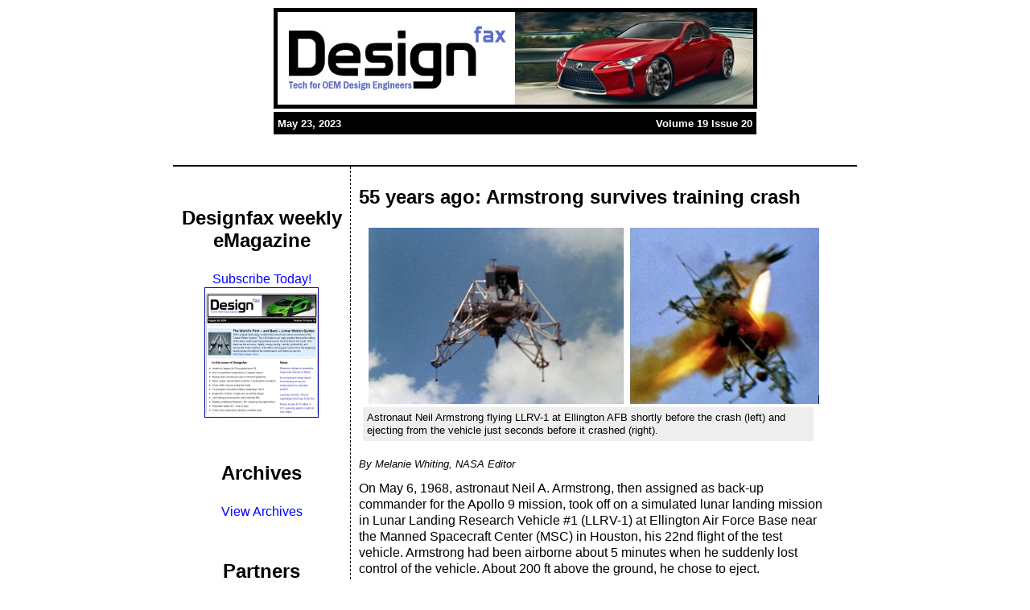

--- FILE ---
content_type: text/html; charset=UTF-8
request_url: http://www.nelsonpub.com/cms/dfx/opens/article-view-dfx.php?nid=4&bid=1330&et=featurearticle&pn=02
body_size: 15548
content:
<!DOCTYPE html PUBLIC "-//W3C//DTD HTML 4.01//EN" "http://www.w3.org/TR/html4/strict.dtd">
<html>
<head>
<meta http-equiv="content-type" content="text/html; charset=ISO-8859-1">
<script type="text/javascript" src="js.js"></script>
<meta name="keywords" content="keywords">
<meta name="description" content="descriptions">
<link rel="SHORTCUT ICON" href="favicon.ico">
<title>Designfax &#8211; Technology for OEM Design Engineers</title>
<style type="text/css">
body {margin:0px;padding:0px;font-family:sans-serif;background-color:#FFF;text-align:center;color:#000;font-size:100%;}/*7AD*/
.wrapper{text-align:left;}
h1{font-size:2em;color:#000;}
h2{font-size:1.75em;color:#000;}
h3{font-size:1.50em;color:#000;}
h4{font-size:1.25em;color:#000;}
h5{font-size:1em;color:#000;}
h6{font-size:.85em;color:#000;}
a{color:#00F;text-decoration:none;}
a:hover{color:#00F;text-decoration:none;}
a.dfx{color:#00F;text-decoration:none;}
a.dfx:hover{color:#00F;text-decoration:none;}
.captiondiv{}
.captiondivl{}
.captiondivr{}
.captionp{}
.author{}

table {border-collapse:collapse;border-spacing:0px;}
p{margin:0px 0px 10px 0px;padding:0px 0px 0px 0px;line-height:1.25em;}
img{margin:0px;padding:0px;border:0px solid #000;}
ul{display:block;margin:0px 0px 0px 20px;padding:2px;list-style-type:normal;}
ul.none{list-style-type:none;}
ul.disc{display:block;margin:0px 0px 0px 20px;padding:2px;list-style-type:disc;}
ul.square{display:block;margin:0px 0px 0px 20px;padding:2px;list-style-type:square;}
li{display:block;margin:0px;padding:0px 0px 5px 0px;display:list-item;}
li.none{margin-left:0px;}
sup {vertical-align: baseline;font-size: 0.8em;position: relative;top: -0.4em;}
sub {vertical-align: baseline;font-size: 0.8em;position: relative;bottom: -0.4em;}
.clear{clear:both;}
.clearleft{clear:left;}
.clearright{clear:right;}
.red{color:#900;font-weight:bold;}


/* COMPACT CAPTCHA WHITE 
https://allwebco-templates.com/support/script-simple-captcha.htm
added 072420 --Robert
*/

.capbox {
	background: #FFFFFF;
	border: #999999 0px solid;
	border-width: 2px 2px 2px 20px;
	box-sizing: border-box;
	-moz-box-sizing: border-box;
	-webkit-box-sizing: border-box;
	display: inline-block;
	padding: 5px 8px 5px 8px;
	border-radius: 4px 4px 4px 4px;
	}

.capbox-inner {
	font: bold 12px arial, sans-serif;
	color: #000000;
	background: transparent;
	margin: 0px auto 0px auto;
	padding: 3px 10px 5px 10px;
	border-radius: 4px;
	display: inline-block;
	vertical-align: middle;
	}

#CaptchaDiv {
	color: #000000;
	font: normal 25px Impact, Charcoal, arial, sans-serif;
	font-style: italic;
	text-align: center;
	vertical-align: middle;
	background: transparent;
	user-select: none;
	display: inline-block;
	padding: 3px 14px 3px 8px;
	margin-right: 4px;
	border-radius: 4px;
	}

#CaptchaInput {
	border: #000000 1px solid;
	margin: 3px 0px 1px 0px;
	width: 105px;
	}

</style>
</head>
<body><div class="wrapper">

<div style="border:0px solid #000;width:850px;margin:0px auto;padding:0px;"><div style="text-align:center;margin-bottom:10px;"></div>
<table align="center" width="600" cellpadding="0" cellspacing="0" border="0">
<tr>
<td colspan="2" width="600"><img src="https://www.designfax.net/cms/dfx/opens/enews/20230523DFX/Header4May23-2023.jpg"></td>
</tr>
</table>
<table align="center" width="600" cellpadding="5" cellspacing="0" border="0">
<tr>
<td bgcolor="#000000" width="300"><font size="2" color="#FFFFFF" face="sans-serif"><b>May 23, 2023</b></font></td>
<td bgcolor="#000000" width="300" align="right"><font size="2" color="#FFFFFF" face="sans-serif"><b>Volume 19 Issue 20</b></font></td>
</tr>
</table>

<div style="text-align:center;border-bottom:2px solid #000;padding:10px 10px 10px 0px;">&nbsp;</div><div style="float:left;width:220px;padding:0px 0px;text-align:center;">

		
		<div style="margin-top:5px;"></div>

		<div style="margin-top:50px;">
					
			<h3>Designfax weekly eMagazine</h3>
			<p><a href="../subscribe.php">Subscribe Today!</a><br><a href="../subscribe.php"><img src="https://www.designfax.net/cms/dfx/opens/images/dfx-sample.jpg" alt="image of Designfax newsletter" style="border:1px solid #009;"></a></p>
		</div>
<!--
		<div style="margin-top:50px;">
			<h3>Buyers Guide</h3>
			<p><a href="https://www.designfaxbuyersguide.com/" target="_blank"><img src="https://www.designfax.net/cms/dfx/opens/images/dfx-buyersguide.gif"></a></p>
		</div>
-->
		<div style="margin-top:50px;">
			<h3>Archives</h3>
			<p><a href="../archives.php">View Archives</a></p>
		</div>

		<div style="margin-top:50px;">
			<h3>Partners</h3>
			<p><a href="https://www.manufacturingcenter.com/" target="_blank">Manufacturing Center</a><br><span style="font-size:.8em;">Product Spotlight</span></p>
			<p><a href="https://www.modernapplicationsnews.com/" target="_blank">Modern Applications News</a><br><span style="font-size:.8em;">Metalworking Ideas For<br>Today's Job Shops</span></p>
			<p><a href="https://www.toolingandproduction.com/" target="_blank">Tooling and Production</a><br><span style="font-size:.8em;">Strategies for large<br>metalworking plants</span></p>
		</div>


		</div>


		<div style="float:left;width:600px;"><!-- start rightside --><div style="border-left:1px dashed #000;padding:0px 5px 0px 10px;float:left;width:728;"><!-- begin main body area -->
<h3>55 years ago: Armstrong survives training crash</h3>
<p><div style="margin:5px;width:auto;"><center><img style="text-align:center;" src="https://www.designfax.net/cms/dfx/opens/enews/20230523DFX/ArmstrongTrainingCrash560A.jpg"></center><p style="background-color:#EEE;padding:5px;font-size:.8em;position:absolute;width:550px;textalign:left;">Astronaut Neil Armstrong flying LLRV-1 at Ellington AFB shortly before the crash (left) and ejecting from the vehicle just seconds before it crashed (right).</p><p>&nbsp;</p><p>&nbsp;</p></div>

<p><span style="font-size:.8em;font-style:italic;"> By Melanie Whiting, NASA Editor</span></p>

<p>On May 6, 1968, astronaut Neil A. Armstrong, then assigned as back-up commander for the Apollo 9 mission, took off on a simulated lunar landing mission in Lunar Landing Research Vehicle #1 (LLRV-1) at Ellington Air Force Base near the Manned Spacecraft Center (MSC) in Houston, his 22nd flight of the test vehicle. Armstrong had been airborne about 5 minutes when he suddenly lost control of the vehicle. About 200 ft above the ground, he chose to eject.</p>

<p>While the LLRV crashed and burned on impact, Armstrong parachuted safely to Earth and was not injured. MSC Director Robert L. Gilruth appointed an accident investigation board, chaired by Aircraft Operations Office chief Joseph S. Algranti, an experienced LLRV pilot. The crash investigation showed that a loss of helium pressure caused depletion of the hydrogen peroxide used for the reserve attitude thrusters.  The vehicle's instrumentation did not provide adequate warning about the adverse situation. Engineers corrected the problems before test flights resumed in October.</p>

<p><iframe width="560" height="315" src="https://www.youtube.com/embed/edk1X1E9fxg" frameborder="0" allow="autoplay; encrypted-media" allowfullscreen></iframe>
<b><font color="#990000">VIDEO: </font>Armstrong LLRV crash.</b></p>

<p>One of the most difficult tasks to accomplish President John F. Kennedy's goal of landing a man on the Moon and returning him safely to the Earth was the actual lunar landing.  Astronauts used several tools to train for the landing, and possibly the most critical was the LLRV and its successor the Lunar Landing Training Vehicle (LLTV). Using these vehicles, astronauts mastered the intricacies of landing on the Moon by simulating the Lunar Module's (LM) performance.  Dubbed the "flying bedstead," the ungainly contraption is "a much unsung hero of the Apollo Program," according to Apollo 8 astronaut Bill Anders. The open-framed LLRV and LLTV used a downward-pointing turbofan engine to counteract five-sixths of the vehicle's weight to simulate lunar gravity and LM-like thrusters for attitude control. The astronauts were thus able to simulate maneuvering and landing on the lunar surface while still on Earth.</p>

<p>Bell Aerosystems of Buffalo, NY, built the LLRV, the first pure fly-by-wire aircraft to fly in Earth's atmosphere, meaning it relied exclusively on an interface with three analog computers to convert the pilot's movements to digital signals transmitted by wire and then execute his commands. These early research and test vehicles aided in the development digital fly-by-wire technology for future aircraft. </p>

<div style="margin:5px;width:auto;"><center><img style="text-align:center;" src="https://www.designfax.net/cms/dfx/opens/enews/20230523DFX/ArmstrongTrainingCrash560C.jpg"></center><p style="background-color:#EEE;padding:5px;font-size:.8em;position:absolute;width:550px;textalign:left;">This 1964 NASA Flight Research Center photograph shows a ground engine test underway on the Lunar Landing Research Vehicle (LLRV) #1.</p><p>&nbsp;</p><p>&nbsp;</p></div>

<p>The LLTVs were, overall, similar to the LLRVs, but used newer electronic technologies that made them lighter and allowed for improvements in their structural integrity.  Bell built two LLRVs and three LLTVs, delivering the first LLRV in April 1964 to NASA's Flight Research Center (FRC), now Armstrong Flight Research Center, in California, with the initial test flight in October. </p>

<p>After completing 198 test flights at FRC, LLRV-1 transferred to Ellington in December 1966, with FRC pilot Jack Kluever completing its first flight there three months later. Armstrong made the first LLRV flight by an astronaut on March 27, 1967. Later, as commander of Apollo 11, Armstrong completed his lunar landing training in LLTV-2, making his final flight just three weeks before the historic Moon landing mission.</p>

<p>Armstrong said of the LLTV: "(The LM) Eagle flew very much like the Lunar Landing Training Vehicle, which I had flown more than 30 times ... .  I had made from 50 to 60 landings in the trainer, and the final trajectory I flew to the landing was very much like those flown in practice. That, of course, gave me a good deal of confidence -- a comfortable familiarity." </p>

<div style="margin:5px;width:auto;"><center><img style="text-align:center;" src="https://www.designfax.net/cms/dfx/opens/enews/20230523DFX/ArmstrongTrainingCrash560B.jpg"></center><p style="background-color:#EEE;padding:5px;font-size:.8em;position:absolute;width:550px;textalign:left;">Armstrong parachuting to safety after ejecting from LLRV-1 which is seen burning on the ground after its crash (left). LLRV-2 being moved from Armstrong Flight Research Center for display at the Air Force Test Flight Museum at Edwards Air Force Base (right).</p><p>&nbsp;</p><p>&nbsp;</p><p>&nbsp;</p><p>&nbsp;</p></div>
 
Summarizing its usefulness to the Apollo training program, Armstrong said: "It was a contrary machine, and a risky machine, but a very useful one." All prime and back-up Moon landing commanders completed training in the LLTV, and those who landed a LM on the Moon attributed their success to this training.</p>

<p>LLRV-2 is on display at the Air Force Flight Test Museum at Edwards Air Force Base (on loan from Armstrong Flight Research Center).</p>

<p>You can read Armstrong's personal recollection of the crash in his oral history with the JSC History Office <a href="https://historycollection.jsc.nasa.gov/JSCHistoryPortal/history/oral_histories/ArmstrongNA/ArmstrongNA_9-19-01.htm" target="_blank" class="dfx">here</a>.</p>

<p>To read the NASA report, "Unconventional, Contrary, and Ugly: The Lunar Landing Vehicle," go here: <a href="https://www.hq.nasa.gov/alsj/LLRV_Monograph.pdf" target="_blank" class="dfx">https://www.hq.nasa.gov/alsj/LLRV_Monograph.pdf</a>.</p>

<p>Read more NASA history articles at <a href="https://www.nasa.gov/topics/history/index.html" target="_blank" class="dfx"> </a>.</p>

<p>Published May 2023</p>


<div style="clear:both;padding-top:5px;border-top:1px solid #CCC;"></div>
<h3>Rate this article</h3>
<form name="ratearticle" method="post" action="../feedbackForm.php"  onsubmit="return checkform(this);" >
<p style="">[55 years ago: Armstrong survives training crash]</p>
<p style=""><input type="radio" name="rating" value="3" checked="checked"> Very interesting, with information I can use<br>
<input type="radio" name="rating" value="2"> Interesting, with information I may use<br>
<input type="radio" name="rating" value="1"> Interesting, but not applicable to my operation<br>
<input type="radio" name="rating" value="0"> Not interesting or inaccurate </p>
<p style="">E-mail Address <b>(required)</b>:<br><input type="text" name="email" size="50" maxlength="255"></p>
<p style="">Comments:<br><textarea name="comments" cols="40" rows="10"></textarea><input type="hidden" name="title" value="55 years ago: Armstrong survives training crash"></p>


<!-- START CAPTCHA -->
<br>
<div class="capbox">

<div id="CaptchaDiv"></div>

<div class="capbox-inner">
Type the number:<br>

<input type="hidden" id="txtCaptcha">
<input type="text" name="CaptchaInput" id="CaptchaInput" size="15"><br>

</div>
</div>
<br><br>
<!-- END CAPTCHA -->



<p style=""><input type="submit" value="Submit""></p>
</form>

<!-- Start CAPTCHA handler -->

<script type="text/javascript">

// Captcha Script

function checkform(theform){
var why = "";

if(theform.CaptchaInput.value == ""){
why += "Please Enter CAPTCHA Code.";
}
if(theform.CaptchaInput.value != ""){
if(ValidCaptcha(theform.CaptchaInput.value) == false){
why += "The CAPTCHA Code Does Not Match.";
}
}
if(why != ""){
alert(why);
return false;
}
}

var a = Math.ceil(Math.random() * 9)+ '';
var b = Math.ceil(Math.random() * 9)+ '';
var c = Math.ceil(Math.random() * 9)+ '';
var d = Math.ceil(Math.random() * 9)+ '';
var e = Math.ceil(Math.random() * 9)+ '';

var code = a + b + c + d + e;
document.getElementById("txtCaptcha").value = code;
document.getElementById("CaptchaDiv").innerHTML = code;

// Validate input against the generated number
function ValidCaptcha(){
var str1 = removeSpaces(document.getElementById('txtCaptcha').value);
var str2 = removeSpaces(document.getElementById('CaptchaInput').value);
if (str1 == str2){
return true;
}else{
return false;
}
}

// Remove the spaces from the entered and generated code
function removeSpaces(string){
return string.split(' ').join('');
}
</script>


<!-- END CAPTCHA handler -->


<div class="clear"></div></div><!-- end stories --></div><!-- end right side -->

<!-- begin footer --><div class="clear"></div><div style="width:850px;padding:10px 0px;background-color:#000;margin:0px;font-size:.8em;text-align:center;color:#FFF;">Copyright &copy; 2023 by Nelson Publishing, Inc. All rights reserved. Reproduction Prohibited. <br>View our terms of use and <a href="http://nelsonpub.com/new_nelson/privacy_frame.htm" style="color:#FFF;">privacy policy</a></div><!-- end footer --></div>

</div>

</body>
<script type="text/javascript">

  var _gaq = _gaq || [];
  _gaq.push(['_setAccount', 'UA-33598156-1']);
  _gaq.push(['_setDomainName', 'nelsonpub.com'])
  _gaq.push(['_setAllowLinker', true]);
  _gaq.push(['_trackPageview']);

  (function() {
    var ga = document.createElement('script'); ga.type = 'text/javascript'; ga.async = true;
    ga.src = ('https:' == document.location.protocol ? 'https://ssl' : 'http://www') + '.google-analytics.com/ga.js';
    var s = document.getElementsByTagName('script')[0]; s.parentNode.insertBefore(ga, s);
  })();

</script>
</html>

